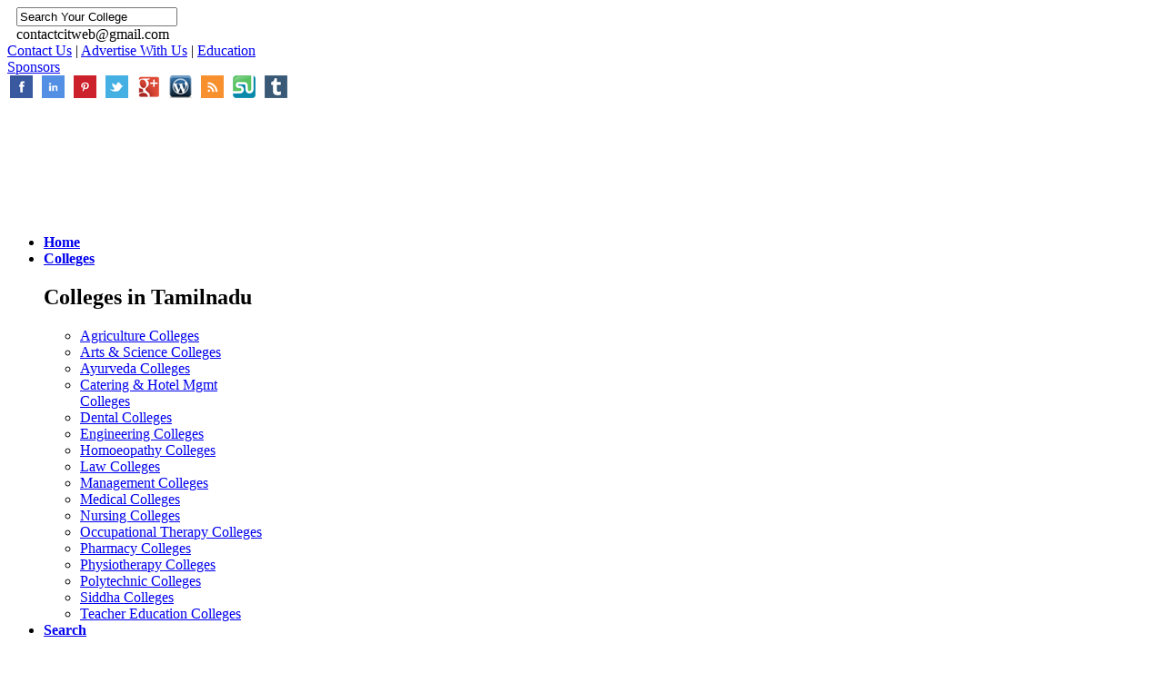

--- FILE ---
content_type: text/html; charset=UTF-8
request_url: http://www.colleges-in-tamilnadu.com/TamilNadu-Districts/Catering-and-Hotel-Mgmt-colleges-in-Madurai.html
body_size: 8063
content:
<!DOCTYPE html PUBLIC "-//W3C//DTD XHTML 1.0 Transitional//EN" "http://www.w3.org/TR/xhtml1/DTD/xhtml1-transitional.dtd">
<html xmlns="http://www.w3.org/1999/xhtml">

<head>

<script type="text/javascript"> 
//<![CDATA[
	var site_basepath = "http://www.colleges-in-tamilnadu.com/";
//]]>
</script>



<title>Catering and Hotel Mgmt colleges in Madurai, Tamilnadu, India</title>
<meta name="description" content="Top Catering and Hotel Mgmt colleges in Madurai, List of Catering and Hotel Mgmt Colleges in Madurai City," />
<meta name="keywords" content="Top Catering and Hotel Mgmt colleges in Madurai, List of Catering and Hotel Mgmt Colleges in Madurai City," />


<link rel="icon" href="http://www.colleges-in-tamilnadu.com/images/favicon.ico" type="image/x-icon" />
<link rel="shortcut icon" href="http://www.colleges-in-tamilnadu.com/images/favicon.ico" type="image/x-icon" />


<meta http-equiv="Content-Type" content="text/html; charset=iso-8859-1" />
<meta name="robots" content="index, follow" />
<meta name="distribution" content="global" />
<meta name="language" content="en-gb" />
<meta name="rating" content="general" />
<meta name="audience" content="all" />
<meta name="copyright" content="Copyright 2025 at Colleges in Tamilnadu" />
<meta http-equiv="Content-Language" content="EN" />

<meta name="google-site-verification" content="HQQzhh_XpLDtgtWyIw7Ue_unkHDkHf_YHS8DBraDshs" />

<base href="http://www.colleges-in-tamilnadu.com/" />

<script src="http://www.colleges-in-tamilnadu.com/commonfiles/js/common.js" type="text/javascript"></script>


<link href="http://www.colleges-in-tamilnadu.com/styles/main.css" rel="stylesheet" type="text/css" />
<link href="http://www.colleges-in-tamilnadu.com/styles/animation.css" rel="stylesheet" type="text/css" />
<script type="text/javascript" src="http://www.colleges-in-tamilnadu.com/commonfiles/js/homeslide/jquery.js"></script>
<script type="text/javascript" src="http://www.colleges-in-tamilnadu.com/commonfiles/js/homeslide/easySlider1.7.js"></script>

<script type="text/javascript">

  var _gaq = _gaq || [];
  _gaq.push(['_setAccount', 'UA-39217669-1']);
  _gaq.push(['_trackPageview']);

  (function() {
    var ga = document.createElement('script'); ga.type = 'text/javascript'; ga.async = true;
    ga.src = ('https:' == document.location.protocol ? 'https://ssl' : 'http://www') + '.google-analytics.com/ga.js';
    var s = document.getElementsByTagName('script')[0]; s.parentNode.insertBefore(ga, s);
  })();

</script>

<!-- 
<SCRIPT type=text/javascript>$(document).ready(function(){	
$("#slider").easySlider({auto: true, continuous: true,numeric: true});});
</SCRIPT>
 -->

<style type="text/css">
#apDiv1 {
	position:absolute;
	left:131px;
	top:158px;
	width:11px;
	height:44px;
	z-index:1;
}
#apDiv2 {
	position:absolute;
	left:1122px;
	top:154px;
	width:11px;
	height:42px;
	z-index:2;
}
</style>

<!--[if IE 6]>
<style>
body {behavior: url("http://www.colleges-in-tamilnadu.com/styles/csshover3.htc");}
#menu li .drop {background:url("http://www.colleges-in-tamilnadu.com/img/drop.gif") no-repeat right 8px; 
</style>
<![endif]-->

<link href="http://www.colleges-in-tamilnadu.com/styles/menu.css" rel="stylesheet" type="text/css" />
</head>

<body>
<div class="container">
	  <div class="topmenus">
  	    
    <div class="topmenus02" style='width:290px; margin-left:10px;'>
			<input type="text" name="site_search_text" class="home_search_box" onclick="location.href='http://www.colleges-in-tamilnadu.com/websearch.html'" value="Search Your College">
			<!-- <b>Contact:</b> --> contactcitweb@gmail.com			<!-- <b>Contact:</b> 98432 84588 |  contactcitweb@gmail.com--> 
    </div>
        
  	<div class="topmenus01" style='width:307px;'>
  		<!-- <a href='http://www.colleges-in-tamilnadu.com/'>Home</a> |  -->
  		<!-- <a href='http://www.colleges-in-tamilnadu.com/'>About Us</a> |  -->
  		<a href='http://www.colleges-in-tamilnadu.com/contact-us.html'>Contact Us</a> |
  		<!-- 
  		<a href="http://www.colleges-in-tamilnadu.com/tamilnadu-hsc-results-2019.html"><b style='text-decoration:blink; color:red;'>12th Result 2019</b></a>  | 
  		
  		
  		<a href="http://www.colleges-in-tamilnadu.com/tamilnadu-sslc-results-2022.html"><b style='text-decoration:blink; color:red;'>10th Result 2022</b></a>
  		
  		|    
  		-->
  		<a href='http://www.colleges-in-tamilnadu.com/advertise-with-us.html'>Advertise With Us</a> | 
  		<a href='http://www.colleges-in-tamilnadu.com/education-sponsors.html'>Education Sponsors</a>
  		
  	</div>
    
    <div class="topmenus03" style='width:315px;'>
    	<a href="http://www.facebook.com/pages/Collegesintamilnadu/423673041055555?skip_nax_wizard=true" target="_blank"><img src="http://www.colleges-in-tamilnadu.com/images/socialmedia/facebook.png" alt="Colleges in Tamilnadu - Facebook" width="25" height="25" hspace="3" border="0" /></a>
    	<a href="http://www.linkedin.com/in/collegesintamilnadu" target="_blank"><img src="http://www.colleges-in-tamilnadu.com/images/socialmedia/linkedin.png" alt="Colleges in Tamilnadu - Linkedin" width="25" height="25" hspace="3" border="0" /></a>
    	<a href="https://pinterest.com/CollegesinTN/" target="_blank"><img src="http://www.colleges-in-tamilnadu.com/images/socialmedia/pinterest.png" alt="Colleges in Tamilnadu - Pinterest" width="25" height="25" hspace="3" border="0" /></a>
    	<a href="https://twitter.com/CollegesTN" target="_blank"><img src="http://www.colleges-in-tamilnadu.com/images/socialmedia/twitter.png" alt="Colleges in Tamilnadu - Twitter" width="25" height="25" hspace="3" border="0" /></a>
		
		<a href="https://plus.google.com/u/0/116037398500503215397/posts/" target="_blank"><img src="http://www.colleges-in-tamilnadu.com/images/socialmedia/googleplus.png" alt='Colleges in Tamilnadu - Google Plus' width="25" height="25" hspace="3" border="0" /></a>
    	
    	<a href="http://tamilnaducolleges.wordpress.com/" target="_blank"><img src="http://www.colleges-in-tamilnadu.com/images/socialmedia/wordpress.png" alt="Colleges in Tamilnadu - Wordpress" width="25" height="25" hspace="3" border="0" /></a>
    	<a href="http://toptamilnaducolleges.blogspot.in/" target="_blank"><img src="http://www.colleges-in-tamilnadu.com/images/socialmedia/blog.png" alt="Colleges in Tamilnadu - Blog" width="25" height="25" hspace="3" border="0" /></a>
    	<a href="http://www.stumbleupon.com/stumbler/tamilnaducollege/likes" target="_blank"><img src="http://www.colleges-in-tamilnadu.com/images/socialmedia/Stumbleupon.png" alt='Colleges in Tamilnadu - Stumbleupon' width="25" height="25" hspace="3" border="0" /></a>
    	<a href="http://tamilnaducolleges.tumblr.com/" target="_blank"><img src="http://www.colleges-in-tamilnadu.com/images/socialmedia/tumblr.png" alt="Colleges in Tamilnadu - tumblr" width="25" height="25" hspace="3" border="0" /></a>
    </div>
  </div>

  <div class="toppart">
  	<div><a href='http://www.colleges-in-tamilnadu.com/' class="logoindex"></a></div>
    <div class="topads" style="padding-top:10px; padding-right:10px; width:543px; vertical-align:middle; text-align:right;">
		<script async src="https://pagead2.googlesyndication.com/pagead/js/adsbygoogle.js?client=ca-pub-5404417436864816"
     crossorigin="anonymous"></script>
<!-- Web-Header - Top Ad - 500 X 120 -->
<ins class="adsbygoogle"
     style="display:inline-block;width:500px;height:120px"
     data-ad-client="ca-pub-5404417436864816"
     data-ad-slot="1059256885"></ins>
<script>
     (adsbygoogle = window.adsbygoogle || []).push({});
</script>

		<!-- <a href='http://motherterasakalvi.com/?page_id=100' target='_blank'><img src="http://www.colleges-in-tamilnadu.com/thumbs/tempbanner/MotherTerasaIlluppur.gif" width="550" height="120" alt='Ad' /></a> -->
		<!-- <a href='http://www.uit.ac.in/index.php' target='_blank'><img src="http://www.colleges-in-tamilnadu.com/thumbs/tempbanner/uitcollege.png" width="550" height="120" alt='Ad' /></a> -->
		<!-- <a href='http://www.colleges-in-tamilnadu.com/advertise-with-us.html' target='_blank'><img src="http://www.colleges-in-tamilnadu.com/thumbs/tempbanner/Top-Add.jpg" width="550" height="120" alt='Ad' /></a> -->
		<!-- <a href='http://www.aatcollege.com/' target='_blank'><img src="http://www.colleges-in-tamilnadu.com/thumbs/tempbanner/aat-college.jpg" width="550" height="120" alt='Ad' /></a> -->
    </div>
  </div>	
	<div class="menutotal"><ul id="menu">
     <li><a href="http://www.colleges-in-tamilnadu.com/" class="drop"><b>Home</b></a><!-- Begin Home Item --></li>
    
    
	<li class="menu_left">
		<a href="http://www.colleges-in-tamilnadu.com/district-wise-colleges-in-tamilnadu.html" class="drop"><b>Colleges</b></a><!-- Begin 3 columns Item -->
	
		<div class="dropdown_3columns align_left" style='width:660px; _width:668px;'><!-- Begin 3 columns container -->
			<div class="col_3" style='width:660px; _width:668px;'><h2>Colleges in Tamilnadu</h2></div>
			
                              <div class='col_1' style='width:210px;'>
                                  <ul class='greybox'>
                                      <li style='width:200px;'><a href='http://www.colleges-in-tamilnadu.com/Agriculture-Colleges/Agriculture-Colleges-in-TamilNadu.html' style='width:200px;' rel='nofollow'>Agriculture Colleges</a></li><li style='width:200px;'><a href='http://www.colleges-in-tamilnadu.com/Arts-and-Science-Colleges/Arts-and-Science-Colleges-in-TamilNadu.html' style='width:200px;' rel='nofollow'>Arts &amp; Science Colleges</a></li><li style='width:200px;'><a href='http://www.colleges-in-tamilnadu.com/Ayurveda-Colleges/Ayurveda-Colleges-in-TamilNadu.html' style='width:200px;' rel='nofollow'>Ayurveda Colleges</a></li><li style='width:200px;'><a href='http://www.colleges-in-tamilnadu.com/Catering-and-Hotel-Mgmt-Colleges/Catering-and-Hotel-Mgmt-Colleges-in-TamilNadu.html' style='width:200px;' rel='nofollow'>Catering &amp; Hotel Mgmt Colleges</a></li><li style='width:200px;'><a href='http://www.colleges-in-tamilnadu.com/Dental-Colleges/Dental-Colleges-in-TamilNadu.html' style='width:200px;' rel='nofollow'>Dental Colleges</a></li><li style='width:200px;'><a href='http://www.colleges-in-tamilnadu.com/Engineering-Colleges/Engineering-Colleges-in-TamilNadu.html' style='width:200px;' rel='nofollow'>Engineering Colleges</a></li>
                                  </ul>   
                              </div>
                              <div class='col_1' style='width:210px;'>
                                  <ul class='greybox'>
                                      <li style='width:200px;'><a href='http://www.colleges-in-tamilnadu.com/Homoeopathy-Colleges/Homoeopathy-Colleges-in-TamilNadu.html' style='width:200px;' rel='nofollow'>Homoeopathy Colleges</a></li><li style='width:200px;'><a href='http://www.colleges-in-tamilnadu.com/Law-Colleges/Law-Colleges-in-TamilNadu.html' style='width:200px;' rel='nofollow'>Law Colleges</a></li><li style='width:200px;'><a href='http://www.colleges-in-tamilnadu.com/Management-Colleges/Management-Colleges-in-TamilNadu.html' style='width:200px;' rel='nofollow'>Management Colleges</a></li><li style='width:200px;'><a href='http://www.colleges-in-tamilnadu.com/Medical-Colleges/Medical-Colleges-in-TamilNadu.html' style='width:200px;' rel='nofollow'>Medical Colleges</a></li><li style='width:200px;'><a href='http://www.colleges-in-tamilnadu.com/Nursing-Colleges/Nursing-Colleges-in-TamilNadu.html' style='width:200px;' rel='nofollow'>Nursing Colleges</a></li><li style='width:200px;'><a href='http://www.colleges-in-tamilnadu.com/Occupational-Therapy-Colleges/Occupational-Therapy-Colleges-in-TamilNadu.html' style='width:200px;' rel='nofollow'>Occupational Therapy Colleges</a></li>
                                  </ul>   
                              </div>
                              <div class='col_1' style='width:210px;'>
                                  <ul class='greybox'>
                                      <li style='width:200px;'><a href='http://www.colleges-in-tamilnadu.com/Pharmacy-Colleges/Pharmacy-Colleges-in-TamilNadu.html' style='width:200px;' rel='nofollow'>Pharmacy Colleges</a></li><li style='width:200px;'><a href='http://www.colleges-in-tamilnadu.com/Physiotherapy-Colleges/Physiotherapy-Colleges-in-TamilNadu.html' style='width:200px;' rel='nofollow'>Physiotherapy Colleges</a></li><li style='width:200px;'><a href='http://www.colleges-in-tamilnadu.com/Polytechnic-Colleges/Polytechnic-Colleges-in-TamilNadu.html' style='width:200px;' rel='nofollow'>Polytechnic Colleges</a></li><li style='width:200px;'><a href='http://www.colleges-in-tamilnadu.com/Siddha-Colleges/Siddha-Colleges-in-TamilNadu.html' style='width:200px;' rel='nofollow'>Siddha Colleges</a></li><li style='width:200px;'><a href='http://www.colleges-in-tamilnadu.com/Teacher-Education-Colleges/Teacher-Education-Colleges-in-TamilNadu.html' style='width:200px;' rel='nofollow'>Teacher Education Colleges</a></li>
                                  </ul>   
                              </div>		</div><!-- End 3 columns container -->
		
	</li><!-- End 3 columns Item -->

	<li class="menu_left">
		<a href="http://www.colleges-in-tamilnadu.com/Advanced-Search-Colleges-in-TamilNadu.html" class="drop"><b>Search</b></a><!-- Begin 3 columns Item -->
	
		<div class="dropdown_3columns align_left"><!-- Begin 3 columns container -->
			<div class="col_3"><h2>Search Colleges in Tamilnadu</h2></div>
			
          <div style="width:190px;" class="col_1">
              <ul class="greybox">
                  <li style="width:180px;"><a rel="nofollow" href="http://www.colleges-in-tamilnadu.com/Simple-Search-Colleges-in-TamilNadu.html">Simple Search</a></li>
					<li style='width:180px;'><a rel='nofollow' href='http://www.colleges-in-tamilnadu.com/Type-of-Student/Co-Education/Arts-and-Science/Co-Education-Arts-and-Science-Colleges-in-TamilNadu.html'>Co-Education Colleges</a></li><li style='width:180px;'><a rel='nofollow' href='http://www.colleges-in-tamilnadu.com/Type-of-Student/Mens/Arts-and-Science/Mens-Arts-and-Science-Colleges-in-TamilNadu.html'>Mens Colleges</a></li><li style='width:180px;'><a rel='nofollow' href='http://www.colleges-in-tamilnadu.com/Type-of-Student/Womens/Arts-and-Science/Womens-Arts-and-Science-Colleges-in-TamilNadu.html'>Womens Colleges</a></li>              </ul>   
          </div>
          
          <div style="width:190px;" class="col_1">
              <ul class="greybox">
                  <li style="width:180px;"><a rel="nofollow" href="http://www.colleges-in-tamilnadu.com/Advanced-Search-Colleges-in-TamilNadu.html">Advanced Search</a></li>
                  
				<li style='width:180px;'><a rel='nofollow' href='http://www.colleges-in-tamilnadu.com/Type-of-Administration/Government/Arts-and-Science/Government-Arts-and-Science-Colleges-in-TamilNadu.html'>Government Colleges</a></li><li style='width:180px;'><a rel='nofollow' href='http://www.colleges-in-tamilnadu.com/Type-of-Administration/Aided/Arts-and-Science/Aided-Arts-and-Science-Colleges-in-TamilNadu.html'>Aided Colleges</a></li><li style='width:180px;'><a rel='nofollow' href='http://www.colleges-in-tamilnadu.com/Type-of-Administration/Self-Finance/Arts-and-Science/Self-Finance-Arts-and-Science-Colleges-in-TamilNadu.html'>Self Finance Colleges</a></li>              </ul>   
          </div>
                    
		</div><!-- End 3 columns container -->
		
	</li><!-- End 3 columns Item -->

    <li><a href="http://www.colleges-in-tamilnadu.com/district-wise-colleges-in-tamilnadu.html" class="drop"><b>Districts</b></a><!-- Begin 4 columns Item -->
        <div class="dropdown_4columns"><!-- Begin 4 columns container -->
            <div class="col_4">
                <h2>Districts in Tamilnadu</h2>
            </div>
            
                              <div class='col_1' style='width:130px;'>
                                  <ul class='greybox'>
                                      <li style='width:120px;'><a href='http://www.colleges-in-tamilnadu.com/TamilNadu-Districts/Engineering-colleges-in-Ariyalur.html' style='width:120px;' rel='nofollow'>Ariyalur</a></li><li style='width:120px;'><a href='http://www.colleges-in-tamilnadu.com/TamilNadu-Districts/Engineering-colleges-in-Chennai.html' style='width:120px;' rel='nofollow'>Chennai</a></li><li style='width:120px;'><a href='http://www.colleges-in-tamilnadu.com/TamilNadu-Districts/Engineering-colleges-in-Coimbatore.html' style='width:120px;' rel='nofollow'>Coimbatore</a></li><li style='width:120px;'><a href='http://www.colleges-in-tamilnadu.com/TamilNadu-Districts/Engineering-colleges-in-Cuddalore.html' style='width:120px;' rel='nofollow'>Cuddalore</a></li><li style='width:120px;'><a href='http://www.colleges-in-tamilnadu.com/TamilNadu-Districts/Engineering-colleges-in-Dharmapuri.html' style='width:120px;' rel='nofollow'>Dharmapuri</a></li><li style='width:120px;'><a href='http://www.colleges-in-tamilnadu.com/TamilNadu-Districts/Engineering-colleges-in-Dindigul.html' style='width:120px;' rel='nofollow'>Dindigul</a></li><li style='width:120px;'><a href='http://www.colleges-in-tamilnadu.com/TamilNadu-Districts/Engineering-colleges-in-Erode.html' style='width:120px;' rel='nofollow'>Erode</a></li><li style='width:120px;'><a href='http://www.colleges-in-tamilnadu.com/TamilNadu-Districts/Engineering-colleges-in-Kanchipuram.html' style='width:120px;' rel='nofollow'>Kanchipuram</a></li>
                                  </ul>   
                              </div>
                              <div class='col_1' style='width:130px;'>
                                  <ul class='greybox'>
                                      <li style='width:120px;'><a href='http://www.colleges-in-tamilnadu.com/TamilNadu-Districts/Engineering-colleges-in-Kanyakumari.html' style='width:120px;' rel='nofollow'>Kanyakumari</a></li><li style='width:120px;'><a href='http://www.colleges-in-tamilnadu.com/TamilNadu-Districts/Engineering-colleges-in-Karur.html' style='width:120px;' rel='nofollow'>Karur</a></li><li style='width:120px;'><a href='http://www.colleges-in-tamilnadu.com/TamilNadu-Districts/Engineering-colleges-in-Krishnagiri.html' style='width:120px;' rel='nofollow'>Krishnagiri</a></li><li style='width:120px;'><a href='http://www.colleges-in-tamilnadu.com/TamilNadu-Districts/Engineering-colleges-in-Madurai.html' style='width:120px;' rel='nofollow'>Madurai</a></li><li style='width:120px;'><a href='http://www.colleges-in-tamilnadu.com/TamilNadu-Districts/Engineering-colleges-in-Nagapattinam.html' style='width:120px;' rel='nofollow'>Nagapattinam</a></li><li style='width:120px;'><a href='http://www.colleges-in-tamilnadu.com/TamilNadu-Districts/Engineering-colleges-in-Namakkal.html' style='width:120px;' rel='nofollow'>Namakkal</a></li><li style='width:120px;'><a href='http://www.colleges-in-tamilnadu.com/TamilNadu-Districts/Engineering-colleges-in-Nilgiris.html' style='width:120px;' rel='nofollow'>Nilgiris</a></li><li style='width:120px;'><a href='http://www.colleges-in-tamilnadu.com/TamilNadu-Districts/Engineering-colleges-in-Perambalur.html' style='width:120px;' rel='nofollow'>Perambalur</a></li>
                                  </ul>   
                              </div>
                              <div class='col_1' style='width:130px;'>
                                  <ul class='greybox'>
                                      <li style='width:120px;'><a href='http://www.colleges-in-tamilnadu.com/TamilNadu-Districts/Engineering-colleges-in-Pudukottai.html' style='width:120px;' rel='nofollow'>Pudukottai</a></li><li style='width:120px;'><a href='http://www.colleges-in-tamilnadu.com/TamilNadu-Districts/Engineering-colleges-in-Ramnad.html' style='width:120px;' rel='nofollow'>Ramnad</a></li><li style='width:120px;'><a href='http://www.colleges-in-tamilnadu.com/TamilNadu-Districts/Engineering-colleges-in-Salem.html' style='width:120px;' rel='nofollow'>Salem</a></li><li style='width:120px;'><a href='http://www.colleges-in-tamilnadu.com/TamilNadu-Districts/Engineering-colleges-in-Sivagangai.html' style='width:120px;' rel='nofollow'>Sivagangai</a></li><li style='width:120px;'><a href='http://www.colleges-in-tamilnadu.com/TamilNadu-Districts/Engineering-colleges-in-Thanjavur.html' style='width:120px;' rel='nofollow'>Thanjavur</a></li><li style='width:120px;'><a href='http://www.colleges-in-tamilnadu.com/TamilNadu-Districts/Engineering-colleges-in-Theni.html' style='width:120px;' rel='nofollow'>Theni</a></li><li style='width:120px;'><a href='http://www.colleges-in-tamilnadu.com/TamilNadu-Districts/Engineering-colleges-in-Tirunelveli.html' style='width:120px;' rel='nofollow'>Tirunelveli</a></li><li style='width:120px;'><a href='http://www.colleges-in-tamilnadu.com/TamilNadu-Districts/Engineering-colleges-in-Tirupur.html' style='width:120px;' rel='nofollow'>Tirupur</a></li>
                                  </ul>   
                              </div>
                              <div class='col_1' style='width:130px;'>
                                  <ul class='greybox'>
                                      <li style='width:120px;'><a href='http://www.colleges-in-tamilnadu.com/TamilNadu-Districts/Engineering-colleges-in-Tiruvallur.html' style='width:120px;' rel='nofollow'>Tiruvallur</a></li><li style='width:120px;'><a href='http://www.colleges-in-tamilnadu.com/TamilNadu-Districts/Engineering-colleges-in-Tiruvanamalai.html' style='width:120px;' rel='nofollow'>Tiruvanamalai</a></li><li style='width:120px;'><a href='http://www.colleges-in-tamilnadu.com/TamilNadu-Districts/Engineering-colleges-in-Tiruvarur.html' style='width:120px;' rel='nofollow'>Tiruvarur</a></li><li style='width:120px;'><a href='http://www.colleges-in-tamilnadu.com/TamilNadu-Districts/Engineering-colleges-in-Trichy.html' style='width:120px;' rel='nofollow'>Trichy</a></li><li style='width:120px;'><a href='http://www.colleges-in-tamilnadu.com/TamilNadu-Districts/Engineering-colleges-in-Tuticorin.html' style='width:120px;' rel='nofollow'>Tuticorin</a></li><li style='width:120px;'><a href='http://www.colleges-in-tamilnadu.com/TamilNadu-Districts/Engineering-colleges-in-Vellore.html' style='width:120px;' rel='nofollow'>Vellore</a></li><li style='width:120px;'><a href='http://www.colleges-in-tamilnadu.com/TamilNadu-Districts/Engineering-colleges-in-Villupuram.html' style='width:120px;' rel='nofollow'>Villupuram</a></li><li style='width:120px;'><a href='http://www.colleges-in-tamilnadu.com/TamilNadu-Districts/Engineering-colleges-in-Virudhunagar.html' style='width:120px;' rel='nofollow'>Virudhunagar</a></li>
                                  </ul>   
                              </div>        </div><!-- End 4 columns container -->
    </li><!-- End 4 columns Item -->
    
    
        
    
	<li class="menu_left">
		<a href="http://www.colleges-in-tamilnadu.com/courses/1/Courses-In-Arts-and-Science-Colleges.html" class="drop"><b>Courses</b></a><!-- Begin 3 columns Item -->
	
		<div class="dropdown_3columns align_left" style='width:660px; _width:668px;'><!-- Begin 3 columns container -->
			<div class="col_3" style='width:660px; _width:668px;'><h2>Courses in Tamilnadu</h2></div>
			
                              <div class='col_1' style='width:210px;'>
                                  <ul class='greybox'>
                                      <li style='width:200px;'><a href='http://www.colleges-in-tamilnadu.com/courses/17/Courses-In-Agriculture-Colleges.html' style='width:200px;' rel='nofollow'>Agriculture Colleges</a></li><li style='width:200px;'><a href='http://www.colleges-in-tamilnadu.com/courses/1/Courses-In-Arts-and-Science-Colleges.html' style='width:200px;' rel='nofollow'>Arts &amp; Science Colleges</a></li><li style='width:200px;'><a href='http://www.colleges-in-tamilnadu.com/courses/2/Courses-In-Ayurveda-Colleges.html' style='width:200px;' rel='nofollow'>Ayurveda Colleges</a></li><li style='width:200px;'><a href='http://www.colleges-in-tamilnadu.com/courses/3/Courses-In-Catering-and-Hotel-Mgmt-Colleges.html' style='width:200px;' rel='nofollow'>Catering &amp; Hotel Mgmt Colleges</a></li><li style='width:200px;'><a href='http://www.colleges-in-tamilnadu.com/courses/4/Courses-In-Dental-Colleges.html' style='width:200px;' rel='nofollow'>Dental Colleges</a></li><li style='width:200px;'><a href='http://www.colleges-in-tamilnadu.com/courses/5/Courses-In-Engineering-Colleges.html' style='width:200px;' rel='nofollow'>Engineering Colleges</a></li>
                                  </ul>   
                              </div>
                              <div class='col_1' style='width:210px;'>
                                  <ul class='greybox'>
                                      <li style='width:200px;'><a href='http://www.colleges-in-tamilnadu.com/courses/8/Courses-In-Homoeopathy-Colleges.html' style='width:200px;' rel='nofollow'>Homoeopathy Colleges</a></li><li style='width:200px;'><a href='http://www.colleges-in-tamilnadu.com/courses/16/Courses-In-Law-Colleges.html' style='width:200px;' rel='nofollow'>Law Colleges</a></li><li style='width:200px;'><a href='http://www.colleges-in-tamilnadu.com/courses/9/Courses-In-Management-Colleges.html' style='width:200px;' rel='nofollow'>Management Colleges</a></li><li style='width:200px;'><a href='http://www.colleges-in-tamilnadu.com/courses/10/Courses-In-Medical-Colleges.html' style='width:200px;' rel='nofollow'>Medical Colleges</a></li><li style='width:200px;'><a href='http://www.colleges-in-tamilnadu.com/courses/6/Courses-In-Nursing-Colleges.html' style='width:200px;' rel='nofollow'>Nursing Colleges</a></li><li style='width:200px;'><a href='http://www.colleges-in-tamilnadu.com/courses/11/Courses-In-Occupational-Therapy-Colleges.html' style='width:200px;' rel='nofollow'>Occupational Therapy Colleges</a></li>
                                  </ul>   
                              </div>
                              <div class='col_1' style='width:210px;'>
                                  <ul class='greybox'>
                                      <li style='width:200px;'><a href='http://www.colleges-in-tamilnadu.com/courses/7/Courses-In-Pharmacy-Colleges.html' style='width:200px;' rel='nofollow'>Pharmacy Colleges</a></li><li style='width:200px;'><a href='http://www.colleges-in-tamilnadu.com/courses/12/Courses-In-Physiotherapy-Colleges.html' style='width:200px;' rel='nofollow'>Physiotherapy Colleges</a></li><li style='width:200px;'><a href='http://www.colleges-in-tamilnadu.com/courses/13/Courses-In-Polytechnic-Colleges.html' style='width:200px;' rel='nofollow'>Polytechnic Colleges</a></li><li style='width:200px;'><a href='http://www.colleges-in-tamilnadu.com/courses/14/Courses-In-Siddha-Colleges.html' style='width:200px;' rel='nofollow'>Siddha Colleges</a></li><li style='width:200px;'><a href='http://www.colleges-in-tamilnadu.com/courses/15/Courses-In-Teacher-Education-Colleges.html' style='width:200px;' rel='nofollow'>Teacher Education Colleges</a></li>
                                  </ul>   
                              </div>		</div><!-- End 3 columns container -->
		
	</li><!-- End 3 columns Item -->

		    
    <li><a href="http://www.colleges-in-tamilnadu.com/universities-in-tamilnadu.html" class="drop"><b>Universities</b></a><!-- Begin 4 columns Item -->
        <div class="dropdown_4columns align_right" style='width:660px; _width:668px;'><!-- Begin 4 columns container -->
            <div class="col_4">
                <h2>Universities in Tamilnadu</h2>
            </div>
            
                              <div class='col_1' style='width:320px;'>
                                  <ul class='greybox'>
                                      <li style='width:310px;'><a href='http://www.colleges-in-tamilnadu.com/Universities-in-Tamilnadu/1/Alagappa-University-Affiliated-Colleges.html' style='width:310px;' rel='nofollow' title = "Alagappa University">Alagappa University</a></li><li style='width:310px;'><a href='http://www.colleges-in-tamilnadu.com/Universities-in-Tamilnadu/2/Anna-University-Affiliated-Colleges.html' style='width:310px;' rel='nofollow' title = "Anna University">Anna University</a></li><li style='width:310px;'><a href='http://www.colleges-in-tamilnadu.com/Universities-in-Tamilnadu/3/Anna-University-Coimbatore-Affiliated-Colleges.html' style='width:310px;' rel='nofollow' title = "Anna University - Coimbatore">Anna University - Coimbatore</a></li><li style='width:310px;'><a href='http://www.colleges-in-tamilnadu.com/Universities-in-Tamilnadu/5/Anna-University-Tirunelveli-Affiliated-Colleges.html' style='width:310px;' rel='nofollow' title = "Anna University - Tirunelveli">Anna University - Tirunelveli</a></li><li style='width:310px;'><a href='http://www.colleges-in-tamilnadu.com/Universities-in-Tamilnadu/4/Anna-University-Trichy-Affiliated-Colleges.html' style='width:310px;' rel='nofollow' title = "Anna University - Trichy">Anna University - Trichy</a></li><li style='width:310px;'><a href='http://www.colleges-in-tamilnadu.com/Universities-in-Tamilnadu/6/Annamalai-University-Affiliated-Colleges.html' style='width:310px;' rel='nofollow' title = "Annamalai University">Annamalai University</a></li><li style='width:310px;'><a href='http://www.colleges-in-tamilnadu.com/Universities-in-Tamilnadu/8/Bharathidasan-University-Affiliated-Colleges.html' style='width:310px;' rel='nofollow' title = "Bharathidasan University">Bharathidasan University</a></li><li style='width:310px;'><a href='http://www.colleges-in-tamilnadu.com/Universities-in-Tamilnadu/7/Bharathiyar-University-Affiliated-Colleges.html' style='width:310px;' rel='nofollow' title = "Bharathiyar University">Bharathiyar University</a></li><li style='width:310px;'><a href='http://www.colleges-in-tamilnadu.com/Universities-in-Tamilnadu/9/Central-University-of-Tamilnadu-Affiliated-Colleges.html' style='width:310px;' rel='nofollow' title = "Central University of Tamilnadu">Central University of Tamilnadu</a></li><li style='width:310px;'><a href='http://www.colleges-in-tamilnadu.com/Universities-in-Tamilnadu/27/Deemed-University-Affiliated-Colleges.html' style='width:310px;' rel='nofollow' title = "Deemed University">Deemed University</a></li><li style='width:310px;'><a href='http://www.colleges-in-tamilnadu.com/Universities-in-Tamilnadu/10/Gandhigram-Rural-Institute-Affiliated-Colleges.html' style='width:310px;' rel='nofollow' title = "Gandhigram Rural Institute">Gandhigram Rural Institute</a></li><li style='width:310px;'><a href='http://www.colleges-in-tamilnadu.com/Universities-in-Tamilnadu/11/Indian-Maritime-University-Affiliated-Colleges.html' style='width:310px;' rel='nofollow' title = "Indian Maritime University">Indian Maritime University</a></li><li style='width:310px;'><a href='http://www.colleges-in-tamilnadu.com/Universities-in-Tamilnadu/12/Madurai-Kamaraj-University-Affiliated-Colleges.html' style='width:310px;' rel='nofollow' title = "Madurai Kamaraj University">Madurai Kamaraj University</a></li><li style='width:310px;'><a href='http://www.colleges-in-tamilnadu.com/Universities-in-Tamilnadu/13/Manonmaniam-Sundaranar-University-Affiliated-Colleges.html' style='width:310px;' rel='nofollow' title = "Manonmaniam Sundaranar University">Manonmaniam Sundaranar University</a></li>
                                  </ul>   
                              </div>
                              <div class='col_1' style='width:320px;'>
                                  <ul class='greybox'>
                                      <li style='width:310px;'><a href='http://www.colleges-in-tamilnadu.com/Universities-in-Tamilnadu/14/Mother-Teresa-Womens-University-Affiliated-Colleges.html' style='width:310px;' rel='nofollow' title = "Mother Teresa Women's University">Mother Teresa Women's University</a></li><li style='width:310px;'><a href='http://www.colleges-in-tamilnadu.com/Universities-in-Tamilnadu/15/Periyar-University-Affiliated-Colleges.html' style='width:310px;' rel='nofollow' title = "Periyar University">Periyar University</a></li><li style='width:310px;'><a href='http://www.colleges-in-tamilnadu.com/Universities-in-Tamilnadu/16/Tamil-Nadu-Agricultural-University-Affiliated-Colleges.html' style='width:310px;' rel='nofollow' title = "Tamil Nadu Agricultural University">Tamil Nadu Agricultural University</a></li><li style='width:310px;'><a href='http://www.colleges-in-tamilnadu.com/Universities-in-Tamilnadu/17/Tamil-Nadu-Dr-Ambedkar-Law-University-Affiliated-Colleges.html' style='width:310px;' rel='nofollow' title = "Tamil Nadu Dr. Ambedkar Law University">Tamil Nadu Dr. Ambedkar Law University</a></li><li style='width:310px;'><a href='http://www.colleges-in-tamilnadu.com/Universities-in-Tamilnadu/18/Tamil-Nadu-Dr-M-G-R-Medical-University-Affiliated-Colleges.html' style='width:310px;' rel='nofollow' title = "Tamil Nadu Dr. M.G.R. Medical University">Tamil Nadu Dr. M.G.R. Medical Universi...</a></li><li style='width:310px;'><a href='http://www.colleges-in-tamilnadu.com/Universities-in-Tamilnadu/19/Tamil-Nadu-Open-University-Affiliated-Colleges.html' style='width:310px;' rel='nofollow' title = "Tamil Nadu Open University">Tamil Nadu Open University</a></li><li style='width:310px;'><a href='http://www.colleges-in-tamilnadu.com/Universities-in-Tamilnadu/20/Tamil-Nadu-Physical-Education-and-Sports-University-Affiliated-Colleges.html' style='width:310px;' rel='nofollow' title = "Tamil Nadu Physical Education and Sports University">Tamil Nadu Physical Education and Spor...</a></li><li style='width:310px;'><a href='http://www.colleges-in-tamilnadu.com/Universities-in-Tamilnadu/21/Tamil-Nadu-Teachers-Education-University-Affiliated-Colleges.html' style='width:310px;' rel='nofollow' title = "Tamil Nadu Teachers Education University">Tamil Nadu Teachers Education Universi...</a></li><li style='width:310px;'><a href='http://www.colleges-in-tamilnadu.com/Universities-in-Tamilnadu/22/Tamil-Nadu-Veterinary-and-Animal-Sciences-University-Affiliated-Colleges.html' style='width:310px;' rel='nofollow' title = "Tamil Nadu Veterinary and Animal Sciences University">Tamil Nadu Veterinary and Animal Scien...</a></li><li style='width:310px;'><a href='http://www.colleges-in-tamilnadu.com/Universities-in-Tamilnadu/23/Tamil-University-Affiliated-Colleges.html' style='width:310px;' rel='nofollow' title = "Tamil University">Tamil University</a></li><li style='width:310px;'><a href='http://www.colleges-in-tamilnadu.com/Universities-in-Tamilnadu/24/Tamil-Virtual-University-Affiliated-Colleges.html' style='width:310px;' rel='nofollow' title = "Tamil Virtual University">Tamil Virtual University</a></li><li style='width:310px;'><a href='http://www.colleges-in-tamilnadu.com/Universities-in-Tamilnadu/25/Tiruvalluvar-University-Affiliated-Colleges.html' style='width:310px;' rel='nofollow' title = "Tiruvalluvar University">Tiruvalluvar University</a></li><li style='width:310px;'><a href='http://www.colleges-in-tamilnadu.com/Universities-in-Tamilnadu/26/University-of-Madras-Affiliated-Colleges.html' style='width:310px;' rel='nofollow' title = "University of Madras">University of Madras</a></li>
                                  </ul>   
                              </div>        </div><!-- End 4 columns container -->
    </li><!-- End 4 columns Item -->
        
	<!-- <li><a href="http://www.colleges-in-tamilnadu.com/news-and-events.html" class="drop"><b>News</b></a></li> -->
	
	<li><a href="http://www.colleges-in-tamilnadu.com/advertise-with-us.html" class="drop"><b>Post Advertisement</b></a></li><!-- Ad With Us -->
	<li><a href="http://www.colleges-in-tamilnadu.com/blog/" class="drop" target="_blank"><b style='text-decoration:blink; color:orange;'>News</b></a></li>
	  <!--<li><a href="http://www.colleges-in-tamilnadu.com/tamilnadu-hsc-results-2019.html" class="drop"><b style='text-decoration:blink; color:orange;'>12th Result</b></a></li>-->
	 <!--
	 <li><a href="http://www.colleges-in-tamilnadu.com/tamilnadu-sslc-results-2019.html" class="drop"><b style='text-decoration:blink; color:orange;'>10th Result</b></a></li> -->
	
</ul></div>	
	<div class="contenttotal">
   	  <div class="leftcontentindex inner_box" style='width:652px; _width:652px; margin-left:7px; _margin-left:2px; padding-left:10px;'>
							<br />
				<p align="center">
				<script async src="//pagead2.googlesyndication.com/pagead/js/adsbygoogle.js"></script>
<!-- CIT - Link Ad 2 -->
<ins class="adsbygoogle"
     style="display:inline-block;width:468px;height:15px"
     data-ad-client="ca-pub-5404417436864816"
     data-ad-slot="5394091281"></ins>
<script>
(adsbygoogle = window.adsbygoogle || []).push({});
</script>				</p>
						
			
				<script async src="//pagead2.googlesyndication.com/pagead/js/adsbygoogle.js"></script>
<!-- Banner Ad - 728 X 90 -->
<ins class="adsbygoogle"
     style="display:inline-block;width:100%;height:90px"
     data-ad-client="ca-pub-5404417436864816"
     data-ad-slot="1662998486"></ins>
<script>
(adsbygoogle = window.adsbygoogle || []).push({});
</script>				<span style="float:right;"></span>

				<hr />
						
			<script type="text/javascript">
//<![CDATA[

function submitPage() {
	document.frm.action = "http://www.colleges-in-tamilnadu.com/search.html";
	document.frm.submit();
}

function searchColleges() {
	var ser_cc_id = document.getElementById('ser_cc_id')['value'];
	var district_id = document.getElementById('district_id')['value'];
	var ser_college_type = document.getElementById('ser_college_type')['value'];
	var ser_institution_type = document.getElementById('ser_institution_type')['value'];
}

//]]>
</script>


<form name="frm" id='frm' method="post" action="">
<input type="hidden" name="pageno" id="pageno" value="0" />
<div class="inner_page"><h1>Catering and Hotel Mgmt colleges in Madurai</h1></div>


<div class="inner_page" style="padding:5px 5px 5px 0px;"></div>

<div class="inner_page">
	<div align='center' class='search_college_box' onclick="location.href='http://www.colleges-in-tamilnadu.com/TamilNadu-Districts/Agriculture-colleges-in-Madurai.html'"><a href = 'http://www.colleges-in-tamilnadu.com/TamilNadu-Districts/Agriculture-colleges-in-Madurai.html' class='list_link' title="Agriculture Colleges">Agriculture</a></div><div align='center' class='search_college_box' onclick="location.href='http://www.colleges-in-tamilnadu.com/TamilNadu-Districts/Arts-and-Science-colleges-in-Madurai.html'"><a href = 'http://www.colleges-in-tamilnadu.com/TamilNadu-Districts/Arts-and-Science-colleges-in-Madurai.html' class='list_link' title="Arts &amp; Science Colleges">Arts &amp; Science</a></div><div align='center' class='search_college_box' onclick="location.href='http://www.colleges-in-tamilnadu.com/TamilNadu-Districts/Ayurveda-colleges-in-Madurai.html'"><a href = 'http://www.colleges-in-tamilnadu.com/TamilNadu-Districts/Ayurveda-colleges-in-Madurai.html' class='list_link' title="Ayurveda Colleges">Ayurveda</a></div><div align='center' class='search_college_box search_college_box_selected' onclick="location.href='http://www.colleges-in-tamilnadu.com/TamilNadu-Districts/Catering-and-Hotel-Mgmt-colleges-in-Madurai.html'"><a href = 'http://www.colleges-in-tamilnadu.com/TamilNadu-Districts/Catering-and-Hotel-Mgmt-colleges-in-Madurai.html' class='list_link' title="Catering &amp; Hotel Mgmt Colleges">Catering &amp; Hote...</a></div><div align='center' class='search_college_box' onclick="location.href='http://www.colleges-in-tamilnadu.com/TamilNadu-Districts/Dental-colleges-in-Madurai.html'"><a href = 'http://www.colleges-in-tamilnadu.com/TamilNadu-Districts/Dental-colleges-in-Madurai.html' class='list_link' title="Dental Colleges">Dental</a></div><div align='center' class='search_college_box' onclick="location.href='http://www.colleges-in-tamilnadu.com/TamilNadu-Districts/Engineering-colleges-in-Madurai.html'"><a href = 'http://www.colleges-in-tamilnadu.com/TamilNadu-Districts/Engineering-colleges-in-Madurai.html' class='list_link' title="Engineering Colleges">Engineering</a></div><div align='center' class='search_college_box' onclick="location.href='http://www.colleges-in-tamilnadu.com/TamilNadu-Districts/Homoeopathy-colleges-in-Madurai.html'"><a href = 'http://www.colleges-in-tamilnadu.com/TamilNadu-Districts/Homoeopathy-colleges-in-Madurai.html' class='list_link' title="Homoeopathy Colleges">Homoeopathy</a></div><div align='center' class='search_college_box' onclick="location.href='http://www.colleges-in-tamilnadu.com/TamilNadu-Districts/Law-colleges-in-Madurai.html'"><a href = 'http://www.colleges-in-tamilnadu.com/TamilNadu-Districts/Law-colleges-in-Madurai.html' class='list_link' title="Law Colleges">Law</a></div><div align='center' class='search_college_box' onclick="location.href='http://www.colleges-in-tamilnadu.com/TamilNadu-Districts/Management-colleges-in-Madurai.html'"><a href = 'http://www.colleges-in-tamilnadu.com/TamilNadu-Districts/Management-colleges-in-Madurai.html' class='list_link' title="Management Colleges">Management</a></div><div align='center' class='search_college_box' onclick="location.href='http://www.colleges-in-tamilnadu.com/TamilNadu-Districts/Medical-colleges-in-Madurai.html'"><a href = 'http://www.colleges-in-tamilnadu.com/TamilNadu-Districts/Medical-colleges-in-Madurai.html' class='list_link' title="Medical Colleges">Medical</a></div><div align='center' class='search_college_box' onclick="location.href='http://www.colleges-in-tamilnadu.com/TamilNadu-Districts/Nursing-colleges-in-Madurai.html'"><a href = 'http://www.colleges-in-tamilnadu.com/TamilNadu-Districts/Nursing-colleges-in-Madurai.html' class='list_link' title="Nursing Colleges">Nursing</a></div><div align='center' class='search_college_box' onclick="location.href='http://www.colleges-in-tamilnadu.com/TamilNadu-Districts/Occupational-Therapy-colleges-in-Madurai.html'"><a href = 'http://www.colleges-in-tamilnadu.com/TamilNadu-Districts/Occupational-Therapy-colleges-in-Madurai.html' class='list_link' title="Occupational Therapy Colleges">Occupational Th...</a></div><div align='center' class='search_college_box' onclick="location.href='http://www.colleges-in-tamilnadu.com/TamilNadu-Districts/Pharmacy-colleges-in-Madurai.html'"><a href = 'http://www.colleges-in-tamilnadu.com/TamilNadu-Districts/Pharmacy-colleges-in-Madurai.html' class='list_link' title="Pharmacy Colleges">Pharmacy</a></div><div align='center' class='search_college_box' onclick="location.href='http://www.colleges-in-tamilnadu.com/TamilNadu-Districts/Physiotherapy-colleges-in-Madurai.html'"><a href = 'http://www.colleges-in-tamilnadu.com/TamilNadu-Districts/Physiotherapy-colleges-in-Madurai.html' class='list_link' title="Physiotherapy Colleges">Physiotherapy</a></div><div align='center' class='search_college_box' onclick="location.href='http://www.colleges-in-tamilnadu.com/TamilNadu-Districts/Polytechnic-colleges-in-Madurai.html'"><a href = 'http://www.colleges-in-tamilnadu.com/TamilNadu-Districts/Polytechnic-colleges-in-Madurai.html' class='list_link' title="Polytechnic Colleges">Polytechnic</a></div><div align='center' class='search_college_box' onclick="location.href='http://www.colleges-in-tamilnadu.com/TamilNadu-Districts/Siddha-colleges-in-Madurai.html'"><a href = 'http://www.colleges-in-tamilnadu.com/TamilNadu-Districts/Siddha-colleges-in-Madurai.html' class='list_link' title="Siddha Colleges">Siddha</a></div><div align='center' class='search_college_box' onclick="location.href='http://www.colleges-in-tamilnadu.com/TamilNadu-Districts/Teacher-Education-colleges-in-Madurai.html'"><a href = 'http://www.colleges-in-tamilnadu.com/TamilNadu-Districts/Teacher-Education-colleges-in-Madurai.html' class='list_link' title="Teacher Education Colleges">Teacher Educati...</a></div></div>

<div class="inner_page" style="padding:5px 5px 5px 0px;"></div>

<div class="inner_page">
	<div class='inner_page' align = 'center'><span class='show_error'>No Results Found!</span></div></div>

	

<div class="inner_page">
	<div class="inner_page" style="padding-top:20px;"><hr /></div>
	<div class="heading" style="padding-top:10px; padding-bottom:10px;">District Wise Colleges in Tamil Nadu</div>
	<div align='center' class='homebox_content'><span class='arrow1'>�</span> <a  rel = 'nofollow'  href = 'http://www.colleges-in-tamilnadu.com/TamilNadu-Districts/Catering-and-Hotel-Mgmt-colleges-in-Ariyalur.html' title = "Ariyalur">Ariyalur</a></div><div align='center' class='homebox_content'><span class='arrow1'>�</span> <a  rel = 'nofollow'  href = 'http://www.colleges-in-tamilnadu.com/TamilNadu-Districts/Catering-and-Hotel-Mgmt-colleges-in-Chennai.html' title = "Chennai">Chennai</a></div><div align='center' class='homebox_content'><span class='arrow1'>�</span> <a  rel = 'nofollow'  href = 'http://www.colleges-in-tamilnadu.com/TamilNadu-Districts/Catering-and-Hotel-Mgmt-colleges-in-Coimbatore.html' title = "Coimbatore">Coimbatore</a></div><div align='center' class='homebox_content'><span class='arrow1'>�</span> <a  rel = 'nofollow'  href = 'http://www.colleges-in-tamilnadu.com/TamilNadu-Districts/Catering-and-Hotel-Mgmt-colleges-in-Cuddalore.html' title = "Cuddalore">Cuddalore</a></div><div align='center' class='homebox_content'><span class='arrow1'>�</span> <a  rel = 'nofollow'  href = 'http://www.colleges-in-tamilnadu.com/TamilNadu-Districts/Catering-and-Hotel-Mgmt-colleges-in-Dharmapuri.html' title = "Dharmapuri">Dharmapuri</a></div><div align='center' class='homebox_content'><span class='arrow1'>�</span> <a  rel = 'nofollow'  href = 'http://www.colleges-in-tamilnadu.com/TamilNadu-Districts/Catering-and-Hotel-Mgmt-colleges-in-Dindigul.html' title = "Dindigul">Dindigul</a></div><div align='center' class='homebox_content'><span class='arrow1'>�</span> <a  rel = 'nofollow'  href = 'http://www.colleges-in-tamilnadu.com/TamilNadu-Districts/Catering-and-Hotel-Mgmt-colleges-in-Erode.html' title = "Erode">Erode</a></div><div align='center' class='homebox_content'><span class='arrow1'>�</span> <a  rel = 'nofollow'  href = 'http://www.colleges-in-tamilnadu.com/TamilNadu-Districts/Catering-and-Hotel-Mgmt-colleges-in-Kanchipuram.html' title = "Kanchipuram">Kanchipuram</a></div><div align='center' class='homebox_content'><span class='arrow1'>�</span> <a  rel = 'nofollow'  href = 'http://www.colleges-in-tamilnadu.com/TamilNadu-Districts/Catering-and-Hotel-Mgmt-colleges-in-Kanyakumari.html' title = "Kanyakumari">Kanyakumari</a></div><div align='center' class='homebox_content'><span class='arrow1'>�</span> <a  rel = 'nofollow'  href = 'http://www.colleges-in-tamilnadu.com/TamilNadu-Districts/Catering-and-Hotel-Mgmt-colleges-in-Karur.html' title = "Karur">Karur</a></div><div align='center' class='homebox_content'><span class='arrow1'>�</span> <a  rel = 'nofollow'  href = 'http://www.colleges-in-tamilnadu.com/TamilNadu-Districts/Catering-and-Hotel-Mgmt-colleges-in-Krishnagiri.html' title = "Krishnagiri">Krishnagiri</a></div><div align='center' class='homebox_content'><span class='arrow1'>�</span> <a  rel = 'nofollow'  href = 'http://www.colleges-in-tamilnadu.com/TamilNadu-Districts/Catering-and-Hotel-Mgmt-colleges-in-Madurai.html' title = "Madurai">Madurai</a></div><div align='center' class='homebox_content'><span class='arrow1'>�</span> <a  rel = 'nofollow'  href = 'http://www.colleges-in-tamilnadu.com/TamilNadu-Districts/Catering-and-Hotel-Mgmt-colleges-in-Nagapattinam.html' title = "Nagapattinam">Nagapattinam</a></div><div align='center' class='homebox_content'><span class='arrow1'>�</span> <a  rel = 'nofollow'  href = 'http://www.colleges-in-tamilnadu.com/TamilNadu-Districts/Catering-and-Hotel-Mgmt-colleges-in-Namakkal.html' title = "Namakkal">Namakkal</a></div><div align='center' class='homebox_content'><span class='arrow1'>�</span> <a  rel = 'nofollow'  href = 'http://www.colleges-in-tamilnadu.com/TamilNadu-Districts/Catering-and-Hotel-Mgmt-colleges-in-Nilgiris.html' title = "Nilgiris">Nilgiris</a></div><div align='center' class='homebox_content'><span class='arrow1'>�</span> <a  rel = 'nofollow'  href = 'http://www.colleges-in-tamilnadu.com/TamilNadu-Districts/Catering-and-Hotel-Mgmt-colleges-in-Perambalur.html' title = "Perambalur">Perambalur</a></div><div align='center' class='homebox_content'><span class='arrow1'>�</span> <a  rel = 'nofollow'  href = 'http://www.colleges-in-tamilnadu.com/TamilNadu-Districts/Catering-and-Hotel-Mgmt-colleges-in-Pudukottai.html' title = "Pudukottai">Pudukottai</a></div><div align='center' class='homebox_content'><span class='arrow1'>�</span> <a  rel = 'nofollow'  href = 'http://www.colleges-in-tamilnadu.com/TamilNadu-Districts/Catering-and-Hotel-Mgmt-colleges-in-Ramnad.html' title = "Ramnad">Ramnad</a></div><div align='center' class='homebox_content'><span class='arrow1'>�</span> <a  rel = 'nofollow'  href = 'http://www.colleges-in-tamilnadu.com/TamilNadu-Districts/Catering-and-Hotel-Mgmt-colleges-in-Salem.html' title = "Salem">Salem</a></div><div align='center' class='homebox_content'><span class='arrow1'>�</span> <a  rel = 'nofollow'  href = 'http://www.colleges-in-tamilnadu.com/TamilNadu-Districts/Catering-and-Hotel-Mgmt-colleges-in-Sivagangai.html' title = "Sivagangai">Sivagangai</a></div><div align='center' class='homebox_content'><span class='arrow1'>�</span> <a  rel = 'nofollow'  href = 'http://www.colleges-in-tamilnadu.com/TamilNadu-Districts/Catering-and-Hotel-Mgmt-colleges-in-Thanjavur.html' title = "Thanjavur">Thanjavur</a></div><div align='center' class='homebox_content'><span class='arrow1'>�</span> <a  rel = 'nofollow'  href = 'http://www.colleges-in-tamilnadu.com/TamilNadu-Districts/Catering-and-Hotel-Mgmt-colleges-in-Theni.html' title = "Theni">Theni</a></div><div align='center' class='homebox_content'><span class='arrow1'>�</span> <a  rel = 'nofollow'  href = 'http://www.colleges-in-tamilnadu.com/TamilNadu-Districts/Catering-and-Hotel-Mgmt-colleges-in-Tirunelveli.html' title = "Tirunelveli">Tirunelveli</a></div><div align='center' class='homebox_content'><span class='arrow1'>�</span> <a  rel = 'nofollow'  href = 'http://www.colleges-in-tamilnadu.com/TamilNadu-Districts/Catering-and-Hotel-Mgmt-colleges-in-Tirupur.html' title = "Tirupur">Tirupur</a></div><div align='center' class='homebox_content'><span class='arrow1'>�</span> <a  rel = 'nofollow'  href = 'http://www.colleges-in-tamilnadu.com/TamilNadu-Districts/Catering-and-Hotel-Mgmt-colleges-in-Tiruvallur.html' title = "Tiruvallur">Tiruvallur</a></div><div align='center' class='homebox_content'><span class='arrow1'>�</span> <a  rel = 'nofollow'  href = 'http://www.colleges-in-tamilnadu.com/TamilNadu-Districts/Catering-and-Hotel-Mgmt-colleges-in-Tiruvanamalai.html' title = "Tiruvanamalai">Tiruvanamalai</a></div><div align='center' class='homebox_content'><span class='arrow1'>�</span> <a  rel = 'nofollow'  href = 'http://www.colleges-in-tamilnadu.com/TamilNadu-Districts/Catering-and-Hotel-Mgmt-colleges-in-Tiruvarur.html' title = "Tiruvarur">Tiruvarur</a></div><div align='center' class='homebox_content'><span class='arrow1'>�</span> <a  rel = 'nofollow'  href = 'http://www.colleges-in-tamilnadu.com/TamilNadu-Districts/Catering-and-Hotel-Mgmt-colleges-in-Trichy.html' title = "Trichy">Trichy</a></div><div align='center' class='homebox_content'><span class='arrow1'>�</span> <a  rel = 'nofollow'  href = 'http://www.colleges-in-tamilnadu.com/TamilNadu-Districts/Catering-and-Hotel-Mgmt-colleges-in-Tuticorin.html' title = "Tuticorin">Tuticorin</a></div><div align='center' class='homebox_content'><span class='arrow1'>�</span> <a  rel = 'nofollow'  href = 'http://www.colleges-in-tamilnadu.com/TamilNadu-Districts/Catering-and-Hotel-Mgmt-colleges-in-Vellore.html' title = "Vellore">Vellore</a></div><div align='center' class='homebox_content'><span class='arrow1'>�</span> <a  rel = 'nofollow'  href = 'http://www.colleges-in-tamilnadu.com/TamilNadu-Districts/Catering-and-Hotel-Mgmt-colleges-in-Villupuram.html' title = "Villupuram">Villupuram</a></div><div align='center' class='homebox_content'><span class='arrow1'>�</span> <a  rel = 'nofollow'  href = 'http://www.colleges-in-tamilnadu.com/TamilNadu-Districts/Catering-and-Hotel-Mgmt-colleges-in-Virudhunagar.html' title = "Virudhunagar">Virudhunagar</a></div>	<div class="inner_page" style="padding-top:20px;"><hr /></div>
</div>
</form>      </div>
      
        <div class="rightcontentindex" style='width:300px;'>
                        <div class="ads01">
				<script async src="https://pagead2.googlesyndication.com/pagead/js/adsbygoogle.js?client=ca-pub-5404417436864816"
     crossorigin="anonymous"></script>
<!-- CIT - Link Ad 3(Right Panel - Top) [previously link ad unit] -->
<ins class="adsbygoogle"
     style="display:block"
     data-ad-client="ca-pub-5404417436864816"
     data-ad-slot="7621567288"
     data-ad-format="auto"
     data-full-width-responsive="true"></ins>
<script>
     (adsbygoogle = window.adsbygoogle || []).push({});
</script>			</div>
						
			<!-- <div class="ads01"><a href='http://jct.ac.in/' target='_blank'><img src="http://www.colleges-in-tamilnadu.com/thumbs/tempbanner/jct2018.gif" width="300" height="300" alt="JCT College" title="Your Success Starts Here" /></a></div> -->
			<br />

                        <div class="ads02">
				<script async src="https://pagead2.googlesyndication.com/pagead/js/adsbygoogle.js?client=ca-pub-5404417436864816"
     crossorigin="anonymous"></script>
<!-- CIT - Right Side - 300x600 -->
<ins class="adsbygoogle"
     style="display:block"
     data-ad-client="ca-pub-5404417436864816"
     data-ad-slot="3558534087"
     data-ad-format="auto"
     data-full-width-responsive="true"></ins>
<script>
     (adsbygoogle = window.adsbygoogle || []).push({});
</script>			</div>
						
			<!-- <div class="ads03"><a href='http://www.colleges-in-tamilnadu.com/advertise-with-us.html' target='_blank'><img src="http://www.colleges-in-tamilnadu.com/thumbs/tempbanner/Right-Add.jpg" width="300" height="300" alt='Ad' /></a></div> -->

        	
							<div class="rightbox">
					<div class="right_heading"><h3 class="right_heading" style="margin:0px; padding:0px;">Important News</h3></div>
					<div align='center' class='right_content' style='width:100%; border:0px red solid;'><span class='arrow1'>�</span> <a href = 'http://www.colleges-in-tamilnadu.com/blog/banking-exams-2022/' title = "Banking Exams 2022" target='_blank'>Banking Exams 2022</a></div><div align='center' class='right_content' style='width:100%; border:0px red solid;'><span class='arrow1'>�</span> <a href = 'http://www.colleges-in-tamilnadu.com/blog/tntet-exam-dates-2022/' title = "TNTET Exam dates 2022" target='_blank'>TNTET Exam dates 2022</a></div><div align='center' class='right_content' style='width:100%; border:0px red solid;'><span class='arrow1'>�</span> <a href = 'http://www.colleges-in-tamilnadu.com/blog/tntet-2022-apply-now/' title = "TNTET 2022 Apply now" target='_blank'>TNTET 2022 Apply now</a></div><div align='center' class='right_content' style='width:100%; border:0px red solid;'><span class='arrow1'>�</span> <a href = 'http://www.colleges-in-tamilnadu.com/blog/tnpsc-group-2-dates-2022/' title = "TNPSC Group 2 dates 2022" target='_blank'>TNPSC Group 2 dates 2022</a></div><div align='center' class='right_content' style='width:100%; border:0px red solid;'><span class='arrow1'>�</span> <a href = 'http://www.colleges-in-tamilnadu.com/blog/tnpsc-group-4-details/' title = "TNPSC Group 4 details" target='_blank'>TNPSC Group 4 details</a></div><div align='center' class='right_content' style='width:100%; border:0px red solid;'><span class='arrow1'>�</span> <a href = 'http://www.colleges-in-tamilnadu.com/blog/gate-2022-result/' title = "GATE Results 2022" target='_blank'>GATE Results 2022</a></div><div align='center' class='right_content' style='width:100%; border:0px red solid;'><span class='arrow1'>�</span> <a href = 'http://www.colleges-in-tamilnadu.com/blog/cbse-12th-result-2022-why-two-exams-in-one-academic-year-for-this-year/' title = "CBSE 12th Result 2022: Why two exams in one academic year For this year?" target='_blank'>CBSE 12th Result 2022: Why two exam...</a></div><div align='center' class='right_content' style='width:100%; border:0px red solid;'><span class='arrow1'>�</span> <a href = 'http://www.colleges-in-tamilnadu.com/blog/sslc-result-2022/' title = "SSLC Result 2022" target='_blank'>SSLC Result 2022</a></div><div align='center' class='right_content' style='width:100%; border:0px red solid;'><span class='arrow1'>�</span> <a href = 'http://www.colleges-in-tamilnadu.com/blog/tn-11th-result-2022/' title = "HSC 11th Result 2022" target='_blank'>HSC 11th Result 2022</a></div><div align='center' class='right_content' style='width:100%; border:0px red solid;'><span class='arrow1'>�</span> <a href = 'http://www.colleges-in-tamilnadu.com/blog/hsc-results-2022/' title = "HSC 12th Results 2022" target='_blank'>HSC 12th Results 2022</a></div>				</div>
			
							<div class="rightbox">
					<div class="right_heading"><h3 class="right_heading" style="margin:0px; padding:0px;">District Wise Colleges</h3></div>
					<div align='center' class='right_content' style='width:130px; border:0px red solid;'><span class='arrow1'>�</span> <a href = 'http://www.colleges-in-tamilnadu.com/TamilNadu-Districts/Engineering-colleges-in-Ariyalur.html' title = "Ariyalur" rel='nofollow'>Ariyalur</a></div><div align='center' class='right_content' style='width:130px; border:0px red solid;'><span class='arrow1'>�</span> <a href = 'http://www.colleges-in-tamilnadu.com/TamilNadu-Districts/Engineering-colleges-in-Chennai.html' title = "Chennai" rel='nofollow'>Chennai</a></div><div align='center' class='right_content' style='width:130px; border:0px red solid;'><span class='arrow1'>�</span> <a href = 'http://www.colleges-in-tamilnadu.com/TamilNadu-Districts/Engineering-colleges-in-Coimbatore.html' title = "Coimbatore" rel='nofollow'>Coimbatore</a></div><div align='center' class='right_content' style='width:130px; border:0px red solid;'><span class='arrow1'>�</span> <a href = 'http://www.colleges-in-tamilnadu.com/TamilNadu-Districts/Engineering-colleges-in-Cuddalore.html' title = "Cuddalore" rel='nofollow'>Cuddalore</a></div><div align='center' class='right_content' style='width:130px; border:0px red solid;'><span class='arrow1'>�</span> <a href = 'http://www.colleges-in-tamilnadu.com/TamilNadu-Districts/Engineering-colleges-in-Dharmapuri.html' title = "Dharmapuri" rel='nofollow'>Dharmapuri</a></div><div align='center' class='right_content' style='width:130px; border:0px red solid;'><span class='arrow1'>�</span> <a href = 'http://www.colleges-in-tamilnadu.com/TamilNadu-Districts/Engineering-colleges-in-Dindigul.html' title = "Dindigul" rel='nofollow'>Dindigul</a></div><div align='center' class='right_content' style='width:130px; border:0px red solid;'><span class='arrow1'>�</span> <a href = 'http://www.colleges-in-tamilnadu.com/TamilNadu-Districts/Engineering-colleges-in-Erode.html' title = "Erode" rel='nofollow'>Erode</a></div><div align='center' class='right_content' style='width:130px; border:0px red solid;'><span class='arrow1'>�</span> <a href = 'http://www.colleges-in-tamilnadu.com/TamilNadu-Districts/Engineering-colleges-in-Kanchipuram.html' title = "Kanchipuram" rel='nofollow'>Kanchipuram</a></div><div align='center' class='right_content' style='width:130px; border:0px red solid;'><span class='arrow1'>�</span> <a href = 'http://www.colleges-in-tamilnadu.com/TamilNadu-Districts/Engineering-colleges-in-Kanyakumari.html' title = "Kanyakumari" rel='nofollow'>Kanyakumari</a></div><div align='center' class='right_content' style='width:130px; border:0px red solid;'><span class='arrow1'>�</span> <a href = 'http://www.colleges-in-tamilnadu.com/TamilNadu-Districts/Engineering-colleges-in-Karur.html' title = "Karur" rel='nofollow'>Karur</a></div><div align='center' class='right_content' style='width:130px; border:0px red solid;'><span class='arrow1'>�</span> <a href = 'http://www.colleges-in-tamilnadu.com/TamilNadu-Districts/Engineering-colleges-in-Krishnagiri.html' title = "Krishnagiri" rel='nofollow'>Krishnagiri</a></div><div align='center' class='right_content' style='width:130px; border:0px red solid;'><span class='arrow1'>�</span> <a href = 'http://www.colleges-in-tamilnadu.com/TamilNadu-Districts/Engineering-colleges-in-Madurai.html' title = "Madurai" rel='nofollow'>Madurai</a></div><div align='center' class='right_content' style='width:130px; border:0px red solid;'><span class='arrow1'>�</span> <a href = 'http://www.colleges-in-tamilnadu.com/TamilNadu-Districts/Engineering-colleges-in-Nagapattinam.html' title = "Nagapattinam" rel='nofollow'>Nagapattinam</a></div><div align='center' class='right_content' style='width:130px; border:0px red solid;'><span class='arrow1'>�</span> <a href = 'http://www.colleges-in-tamilnadu.com/TamilNadu-Districts/Engineering-colleges-in-Namakkal.html' title = "Namakkal" rel='nofollow'>Namakkal</a></div><div align='center' class='right_content' style='width:130px; border:0px red solid;'><span class='arrow1'>�</span> <a href = 'http://www.colleges-in-tamilnadu.com/TamilNadu-Districts/Engineering-colleges-in-Nilgiris.html' title = "Nilgiris" rel='nofollow'>Nilgiris</a></div><div align='center' class='right_content' style='width:130px; border:0px red solid;'><span class='arrow1'>�</span> <a href = 'http://www.colleges-in-tamilnadu.com/TamilNadu-Districts/Engineering-colleges-in-Perambalur.html' title = "Perambalur" rel='nofollow'>Perambalur</a></div><div align='center' class='right_content' style='width:130px; border:0px red solid;'><span class='arrow1'>�</span> <a href = 'http://www.colleges-in-tamilnadu.com/TamilNadu-Districts/Engineering-colleges-in-Pudukottai.html' title = "Pudukottai" rel='nofollow'>Pudukottai</a></div><div align='center' class='right_content' style='width:130px; border:0px red solid;'><span class='arrow1'>�</span> <a href = 'http://www.colleges-in-tamilnadu.com/TamilNadu-Districts/Engineering-colleges-in-Ramnad.html' title = "Ramnad" rel='nofollow'>Ramnad</a></div><div align='center' class='right_content' style='width:130px; border:0px red solid;'><span class='arrow1'>�</span> <a href = 'http://www.colleges-in-tamilnadu.com/TamilNadu-Districts/Engineering-colleges-in-Salem.html' title = "Salem" rel='nofollow'>Salem</a></div><div align='center' class='right_content' style='width:130px; border:0px red solid;'><span class='arrow1'>�</span> <a href = 'http://www.colleges-in-tamilnadu.com/TamilNadu-Districts/Engineering-colleges-in-Sivagangai.html' title = "Sivagangai" rel='nofollow'>Sivagangai</a></div><div align='center' class='right_content' style='width:130px; border:0px red solid;'><span class='arrow1'>�</span> <a href = 'http://www.colleges-in-tamilnadu.com/TamilNadu-Districts/Engineering-colleges-in-Thanjavur.html' title = "Thanjavur" rel='nofollow'>Thanjavur</a></div><div align='center' class='right_content' style='width:130px; border:0px red solid;'><span class='arrow1'>�</span> <a href = 'http://www.colleges-in-tamilnadu.com/TamilNadu-Districts/Engineering-colleges-in-Theni.html' title = "Theni" rel='nofollow'>Theni</a></div><div align='center' class='right_content' style='width:130px; border:0px red solid;'><span class='arrow1'>�</span> <a href = 'http://www.colleges-in-tamilnadu.com/TamilNadu-Districts/Engineering-colleges-in-Tirunelveli.html' title = "Tirunelveli" rel='nofollow'>Tirunelveli</a></div><div align='center' class='right_content' style='width:130px; border:0px red solid;'><span class='arrow1'>�</span> <a href = 'http://www.colleges-in-tamilnadu.com/TamilNadu-Districts/Engineering-colleges-in-Tirupur.html' title = "Tirupur" rel='nofollow'>Tirupur</a></div><div align='center' class='right_content' style='width:130px; border:0px red solid;'><span class='arrow1'>�</span> <a href = 'http://www.colleges-in-tamilnadu.com/TamilNadu-Districts/Engineering-colleges-in-Tiruvallur.html' title = "Tiruvallur" rel='nofollow'>Tiruvallur</a></div><div align='center' class='right_content' style='width:130px; border:0px red solid;'><span class='arrow1'>�</span> <a href = 'http://www.colleges-in-tamilnadu.com/TamilNadu-Districts/Engineering-colleges-in-Tiruvanamalai.html' title = "Tiruvanamalai" rel='nofollow'>Tiruvanamalai</a></div><div align='center' class='right_content' style='width:130px; border:0px red solid;'><span class='arrow1'>�</span> <a href = 'http://www.colleges-in-tamilnadu.com/TamilNadu-Districts/Engineering-colleges-in-Tiruvarur.html' title = "Tiruvarur" rel='nofollow'>Tiruvarur</a></div><div align='center' class='right_content' style='width:130px; border:0px red solid;'><span class='arrow1'>�</span> <a href = 'http://www.colleges-in-tamilnadu.com/TamilNadu-Districts/Engineering-colleges-in-Trichy.html' title = "Trichy" rel='nofollow'>Trichy</a></div><div align='center' class='right_content' style='width:130px; border:0px red solid;'><span class='arrow1'>�</span> <a href = 'http://www.colleges-in-tamilnadu.com/TamilNadu-Districts/Engineering-colleges-in-Tuticorin.html' title = "Tuticorin" rel='nofollow'>Tuticorin</a></div><div align='center' class='right_content' style='width:130px; border:0px red solid;'><span class='arrow1'>�</span> <a href = 'http://www.colleges-in-tamilnadu.com/TamilNadu-Districts/Engineering-colleges-in-Vellore.html' title = "Vellore" rel='nofollow'>Vellore</a></div><div align='center' class='right_content' style='width:130px; border:0px red solid;'><span class='arrow1'>�</span> <a href = 'http://www.colleges-in-tamilnadu.com/TamilNadu-Districts/Engineering-colleges-in-Villupuram.html' title = "Villupuram" rel='nofollow'>Villupuram</a></div><div align='center' class='right_content' style='width:130px; border:0px red solid;'><span class='arrow1'>�</span> <a href = 'http://www.colleges-in-tamilnadu.com/TamilNadu-Districts/Engineering-colleges-in-Virudhunagar.html' title = "Virudhunagar" rel='nofollow'>Virudhunagar</a></div>				</div>
			
						
							<div class="rightbox">
					<div class="right_heading"><h3 class="right_heading" style="margin:0px; padding:0px;">College Types in Tamil Nadu</h3></div>
					<div align='center' class='right_content' style='width:130px; border:0px red solid;'><span class='arrow1'>�</span> <a href='http://www.colleges-in-tamilnadu.com/Type-of-Student/Co-Education/Arts-and-Science/Co-Education-Arts-and-Science-Colleges-in-TamilNadu.html' title="Co-Education" rel='nofollow'>Co-Education</a></div><div align='center' class='right_content' style='width:130px; border:0px red solid;'><span class='arrow1'>�</span> <a href='http://www.colleges-in-tamilnadu.com/Type-of-Student/Mens/Arts-and-Science/Mens-Arts-and-Science-Colleges-in-TamilNadu.html' title="Mens" rel='nofollow'>Mens</a></div><div align='center' class='right_content' style='width:130px; border:0px red solid;'><span class='arrow1'>�</span> <a href='http://www.colleges-in-tamilnadu.com/Type-of-Student/Womens/Arts-and-Science/Womens-Arts-and-Science-Colleges-in-TamilNadu.html' title="Womens" rel='nofollow'>Womens</a></div><div align='center' class='right_content' style='width:130px; border:0px red solid;'><span class='arrow1'>�</span> <a href='http://www.colleges-in-tamilnadu.com/Type-of-Administration/Government/Arts-and-Science/Government-Arts-and-Science-Colleges-in-TamilNadu.html' title="Government" rel='nofollow'>Government</a></div><div align='center' class='right_content' style='width:130px; border:0px red solid;'><span class='arrow1'>�</span> <a href='http://www.colleges-in-tamilnadu.com/Type-of-Administration/Aided/Arts-and-Science/Aided-Arts-and-Science-Colleges-in-TamilNadu.html' title="Aided" rel='nofollow'>Aided</a></div><div align='center' class='right_content' style='width:130px; border:0px red solid;'><span class='arrow1'>�</span> <a href='http://www.colleges-in-tamilnadu.com/Type-of-Administration/Self-Finance/Arts-and-Science/Self-Finance-Arts-and-Science-Colleges-in-TamilNadu.html' title="Self Finance" rel='nofollow'>Self Finance</a></div>				</div>
						
			      </div>
</div>	
	<!-- 
<div class="footertotal" style='background:none; margin:0px;'>
	<table cellpadding="0" cellspacing="0" width="100%" border='1'>
		<tr>
			<td height="200" width="25%">&nbsp;</td>
			<td height="200" width="25%">&nbsp;</td>
			<td height="200" width="25%">&nbsp;</td>
			<td height="200" width="25%">&nbsp;</td>
		</tr>
	</table>
</div>
 -->

<div class="footertotal" style="background:none;">
	<script async src="//pagead2.googlesyndication.com/pagead/js/adsbygoogle.js"></script>
<!-- CIT - Link Ad 1 -->
<ins class="adsbygoogle"
     style="display:inline-block;width:728px;height:15px"
     data-ad-client="ca-pub-5404417436864816"
     data-ad-slot="3917358082"></ins>
<script>
(adsbygoogle = window.adsbygoogle || []).push({});
</script></div>
 
<div class="footertotal">
<a href='http://www.colleges-in-tamilnadu.com/' class='footer_link'>Home</a> | 
<a href='http://www.colleges-in-tamilnadu.com/' class='footer_link'>About Us</a> | 
<a href='http://www.colleges-in-tamilnadu.com/contact-us.html' class='footer_link'>Contact Us</a> | 
<a href='http://www.colleges-in-tamilnadu.com/advertise-with-us.html' class='footer_link'>Advertise With Us</a> | 
<a href='http://www.colleges-in-tamilnadu.com/education-sponsors.html' class='footer_link'>Education Sponsors</a> | 
<!-- 
<a href='http://www.colleges-in-tamilnadu.com/' class='footer_link'>Disclaimer</a> | 
<a href='http://www.colleges-in-tamilnadu.com/' class='footer_link'>Terms &amp; Conditions</a> | 
<a href='http://www.colleges-in-tamilnadu.com/' class='footer_link'>Privacy Policy</a> 
 -->
 
<br />
Copyright &copy; 2012 - 2025, colleges-in-tamilnadu.com, All Rights Reserved.
</div></div>
</body>
</html>


--- FILE ---
content_type: text/html; charset=utf-8
request_url: https://www.google.com/recaptcha/api2/aframe
body_size: 267
content:
<!DOCTYPE HTML><html><head><meta http-equiv="content-type" content="text/html; charset=UTF-8"></head><body><script nonce="l9z7WuAZ0wXX0dwfycXfeQ">/** Anti-fraud and anti-abuse applications only. See google.com/recaptcha */ try{var clients={'sodar':'https://pagead2.googlesyndication.com/pagead/sodar?'};window.addEventListener("message",function(a){try{if(a.source===window.parent){var b=JSON.parse(a.data);var c=clients[b['id']];if(c){var d=document.createElement('img');d.src=c+b['params']+'&rc='+(localStorage.getItem("rc::a")?sessionStorage.getItem("rc::b"):"");window.document.body.appendChild(d);sessionStorage.setItem("rc::e",parseInt(sessionStorage.getItem("rc::e")||0)+1);localStorage.setItem("rc::h",'1766620223770');}}}catch(b){}});window.parent.postMessage("_grecaptcha_ready", "*");}catch(b){}</script></body></html>